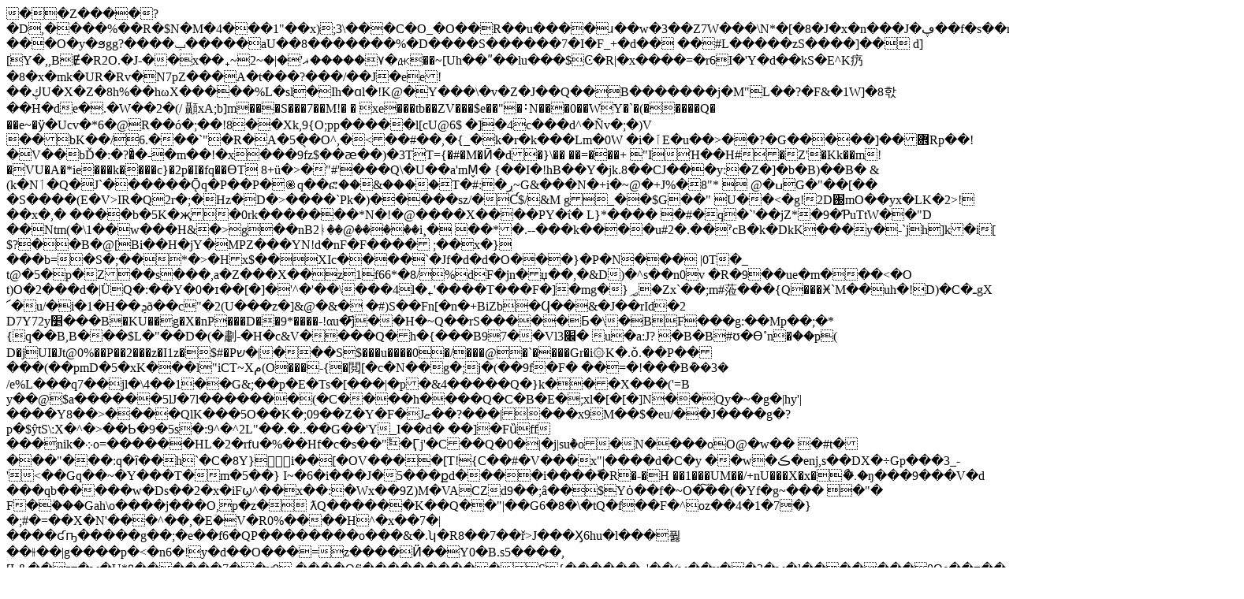

--- FILE ---
content_type: text/html; charset=UTF-8
request_url: https://dartlight.pl/2022/08/27/internet-dating-publication-how-to-find-best/
body_size: 3868
content:
�      �Z����?�D,����%��R�$N�M�4���1"��x);3\���C�O_�O��R��u����ɹ��w�3��Z7W���\N*�[�8�J�x�n���J�ڥ��f�s��r����iq���k���-.��}|���O�y�ϧgg?����ݕ�����aU��8�������%�D����S������7�I�F_+�d��	��#L�����zS����]��
d][Y�,,BɆ�R2O.�J-��x��٧�����ޣ'�|�~2~ߪ�ԫ��~[Uh��ʺ��lu���$Ͼ�R|�x����=�r6I�'Y�d��kS�E^K疓�8�x�mk�UR�Rv�N7pZ���A�t���?���/��J�ee!��ڮU�X�Z�8h%��hωX�����%L�sl�Ih�ɑl�!K@�Y���\�v�Z�J��Q��B�������j�M"L��?�F&�1W]�8핛��H�de�.�W��2�(/
顳xA;b]m���S���7��M!�
�xe���tb��Z<m['Ze��-���_���|���Wa���'�W��A�vu鵯��E°�e�"�������{QIx{K�����HY�(Z�4�&�����9v�@�����ٶ� �i�S�?���J��m�%��l�ĺ�u��<b�X��2X[�T|�y�/B���_N@i��=v_��î�����d�I�f�fT؋��&Wu�`
�q��?t�Ћ�Ntn!|����.K���5B�ľ^þ�Z�Z��pfr���G��xN�y�7����ZAWSb�W[y%R�R�1��F��EB�A-�Gri�d���v0!G���vaoK�����j���&Wi����"�S�@�D���;� b��7��B���+�$���aJ��N>V���$e��"�˸N���0��WY�`�(�����Q���e~�ӱ�Ucv�*6�@R��ó�;��!8��Xk,9{O;pp�����l[cU@6$�]�4c���d^�Ñv�;�)V ��bK��/6.���`"�R�A�5�̖�O^,�<F9 E�N�gu���X�5x\
S�bV�h	`�!�{L!O�><��#��,�{_�k�r�k���Lm�0W
�i�ٱE�u ��>��?�G�����]��܎Rp��!�V��bĎ�:�?�ͦ�-�m��!�x���9fz$��ӕ��)�3TT={�#�M�Ӣ�d�}\��	��=���+	"IΉ��H#�Z'�Kk��m!�VU�A�*ie���k����c}�2p�I�fq��ӨT 8+ü�>�"#'���Q\�U��a'mM̬�
{��I�!hB��Y�jk.8��CJ���y:�Z�]�b�B)� �B� &(k�Nٲ�Q�J`������Ǭq�P��P�֎q��ፎ�� &����T�#:�ڔ~G&���N�+i�~@�+J%�8"*
	@�ߎG�"��[��	�S����(E�V>IR� Q2r�;�Hz�D�>����`Pk�)�����sz/�Ƈ$/&M g_��$G��" U��<�g!2D֐mO��yx�LK�2>!��x�,�	����b�5K�җ�0rk�������*N�!�@����X����PY�ΐ�	L}*���� �#�q�`'��jZ*�9�ƤuTtW��"D
��Ntm(�\1��w���H&�>g��nB2ᚭ��@�����i¸���*�.--���k����u#2�.��ˀcB�k�DkK���y�-`jh]k�i[ $?��B�@[Bi��H�jY�MPZ���YN!d�nF�F����	;��x�}���b=�S�;��*�>�Hx$��XIc����`�Jf�d�d�O���}�P�N���
|0T�_	t@�5�p�Z��s���,a�Z���X��z1f66*�8/%dF�jn�џ��,�&D)�^s��n0v�R�9��ue�m���<�O	t)O�2���d�|ÜQ�:��Y�0�ɪ��[�]�'^�'��\���4l�˿'����T���F�]�mg�}؃�Zx`��;m#蒞���{ Q���Ӿ`M��uh�!D)�C�ـgX
՜�u/�i�1�H��ܯð��c"�2(U���z�]&@�&�
�#)S��Fn[�n�+B  iZb�Ϥ��&�J��rId�2
D7Y72y׵���B�KU��g�X�nP���D��9*����-!αu�j҃��H�~Q��rS�����Ƃ�\�BF���g:��Mp��;�*{q��B,B���$L�"��D�(�㔅-�H�c &V����Q�h�{� ��B97��Vl׌3�u�a:J?�B�B#ʊ�ϴ˚n�֝��p(
D�jUI�Jt@0%��P��2���z�I1z�$#�Pש�|���S$���u����0�/���@�`����Gr�i۞K�.ǒ.��P�����(��pmD�5�xK���l"iCT~Xم(O���-{�閲[� c�N��g�;j�(��9f�F�
��=�!���B݊��3�	/e%L���q7��jl�\4��1��G&;��p�E�Ts�[���|�p�&4�����Q�}k���X���('=B y��@$a������5lJ�7l�������(�C����h����Q�C�B�E�;xl�[�[�]N��Qy�~�g�|hy'|����Y8��>����QlK���5O��K�;09��Z�Yׁ�F�Jޏ��?���|���x9M��$�eu/��J����g�?p�$ŷtS\:X�^�>��Ƅ�9�5s�:9^�^2L"��.�..��G��'Y_I��d�	��]�Fȕff���nik�܀o=������HL�2�rfս�%��Hf�c�s��"ؕ�Ӷj'�C��Q�0�|�j|suٞ�o�N����oO@�w��
� #t��� �"���:q�ȋ��h`�C�8Y}i��[�OV����[T!{C��#�V���x"|����d�C�y ��w�ڪ�enj,s��DX�÷Gp���3 _-'<��Gq��~�Y���T�m�5��}I~�6�i���J�5���քd����i�����ّR�-�H
��1���UM��/+nU���X�x�ޯ�.̏�ŋ���9���V�d ���qb�����w�Ds��2�x�iFϣ^��x��:�Wx��9Z)M�VACZd9��;â��$Yȯ��f�~O�͠��(�Yf�g~����"�	F�֔���Gah\o����j���O,p�z�
ƛQ������K��Q��"|��G6�8�\�tQ�f��F�^οz��4�1�7�}�;#�=��X�N'���^��,�Eؔ�V�R0%����H^�x��7�|����ʛҧ�����g��;�e��f6�QP��������o���&�.ʮ�R8��7��ř>J���Ӽ6hu�l���퓛��⫳��|g����p�<�n6�!y�d��O���=z����Ӥ��Y0�B.s5����,[L&��zπ�w�U*8������7��v9,����Ofj����������S{������_'��(w��v��2�w�l�������0Oe��=������i�Ԕ%���<��M��.��g��۷�'������e��w#1!4p��5HE�}��v�^�16��mgo��R4��%�!�=},��v
��?�[�,Tҵ�dV����heж_�fav��~Bm5y�<8;?
֡��`,	��Wկٟ���<���)@���%~zQ�Â�9=������3���d���0-�~;��z((H����l����A�bJr�:$8���~&�l��74�TB�8�ώ��@$;B�!i�?h��;��|��$  